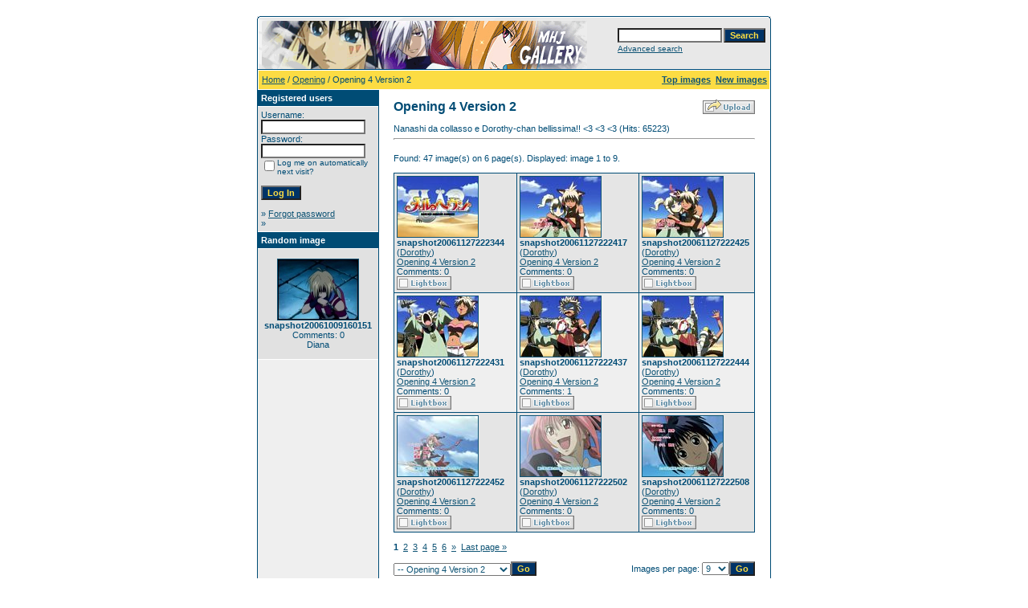

--- FILE ---
content_type: text/html
request_url: https://www.marheavenj.net/public/gallery/categories.php?cat_id=113&sessionid=ifkb57u9obqp11g9b5ncqg6s23
body_size: 29061
content:
<!DOCTYPE HTML PUBLIC "-//W3C//DTD HTML 4.01 Transitional//EN">
<html dir="ltr">
<head>
<title>Marchen Awakens Romance - Image Gallery</title>
<meta http-equiv="content-type" content="text/html; charset=iso-8859-1" />
<link rel="stylesheet" href="./templates/default/style.css" />
<script language="javascript" type="text/javascript">
<!--

  var captcha_reload_count = 0;
	var captcha_image_url = "./captcha.php?sessionid=24725s0kqm5nsq7kk2f8ltelo3";
  function new_captcha_image() {
    if (captcha_image_url.indexOf('?') == -1) {
		  document.getElementById('captcha_image').src= captcha_image_url+'?c='+captcha_reload_count;
		} else {
		  document.getElementById('captcha_image').src= captcha_image_url+'&c='+captcha_reload_count;
		}

    document.getElementById('captcha_input').value="";
    document.getElementById('captcha_input').focus();
    captcha_reload_count++;
  }

	function opendetailwindow() { 
    window.open('','detailwindow','toolbar=no,scrollbars=yes,resizable=no,width=680,height=480');
  }
  
  function right(e) {
    if ((document.layers || (document.getElementById && !document.all)) && (e.which == 2 || e.which == 3)) {
      alert("© Copyright by Marchen Awakens Romance - Image Gallery");
      return false;
    }
    else if (event.button == 2 || event.button == 3) {
      alert("© Copyright by Marchen Awakens Romance - Image Gallery");
      return false;
    }
    return true;
  }

  if (document.layers){
    document.captureEvents(Event.MOUSEDOWN);
    document.onmousedown = right;
  }
  else if (document.all && !document.getElementById){
    document.onmousedown = right;
  }

	document.oncontextmenu = new Function("alert('© Copyright by Marchen Awakens Romance - Image Gallery');return false");

// -->
</script>
<link rel="alternate" type="application/rss+xml" title="RSS Feed: Opening 4 Version 2 (New images)" href="https://www.marheavenj.net/public/gallery/rss.php?action=images&amp;cat_id=113" />
</head>
<body bgcolor="#FFFFFF" text="#0F5475" link="#0F5475" vlink="#0F5475" alink="#0F5475">
<br /> 
<table width="640" border="0" cellspacing="0" cellpadding="0" align="center">
  <tr> 
    <td> 
      <table width="640" border="0" cellspacing="0" cellpadding="0" class="tablehead">
        <tr> 
          <td colspan="4"><img src="./templates/default/images/header_top.gif" width="640" height="6" alt="" /></td>
        </tr>
        <tr> 
          <td width="6"><img src="./templates/default/images/header_left.gif" width="6" height="60" alt="" /></td>
          <td width="405"><img src="./templates/default/images/header_logo.gif" width="405" height="60" alt="" /></td>
          <td width="225" align="right"> 
            <form method="post" action="./search.php?sessionid=24725s0kqm5nsq7kk2f8ltelo3">
              <table border="0" cellspacing="0" cellpadding="1">
                <tr> 
                  <td> 
                    <input type="text" name="search_keywords" size="15" class="searchinput" />
                  </td>
                  <td> 
                    <input type="submit" value="Search" class="button" name="submit" />
                  </td>
                </tr>
                <tr valign="top"> 
                  <td colspan="2"><a href="./search.php?sessionid=24725s0kqm5nsq7kk2f8ltelo3" class="smalltext">Advanced search</a></td>
                </tr>
              </table>
            </form>
          </td>
          <td align="right" width="6"><img src="./templates/default/images/header_right.gif" width="6" height="60" alt="" /></td>
        </tr>
      </table>
    </td>
  </tr>
  <tr> 
    <td class="bordercolor"> 
      <table width="640" border="0" cellspacing="1" cellpadding="0">
        <tr> 
          <td class="tablebgcolor"> 
            <table width="638" border="0" cellspacing="1" cellpadding="0">
              <tr> 
                <td class="navbar" height="23"> 
                  <table width="636" border="0" cellspacing="0" cellpadding="0">
                    <tr> 
                      <td><img src="./templates/default/images/spacer.gif" width="4" height="4" alt="" /><span class="clickstream"><a href="./index.php?sessionid=24725s0kqm5nsq7kk2f8ltelo3" class="clickstream">Home</a> / <a href="./categories.php?cat_id=3&amp;sessionid=24725s0kqm5nsq7kk2f8ltelo3" class="clickstream">Opening</a> / Opening 4 Version 2</span></td>
                      <td align="right">
						<a href="./top.php?sessionid=24725s0kqm5nsq7kk2f8ltelo3"><b>Top images</b></a>&nbsp;
						<a href="./search.php?search_new_images=1&amp;sessionid=24725s0kqm5nsq7kk2f8ltelo3"><b>New images</b></a>&nbsp;
					  </td>
                    </tr>
                  </table>
                </td>
              </tr>
            </table>
            <table width="638" border="0" cellspacing="0" cellpadding="0">
              <tr> 
                <td width="150" class="row2" valign="top"> 
                  <table width="150" border="0" cellspacing="0" cellpadding="0">
                    <tr> 
                      <td class="head2" height="20"><img src="./templates/default/images/spacer.gif" alt="" width="4" height="4" />Registered users</td>
                    </tr>
                    <tr> 
                      <td class="tablebgcolor"><img src="./templates/default/images/spacer.gif" alt="" width="1" height="1" /></td>
                    </tr>
                    <tr> 
                      <td align="center" class="row1"><table width="100%" border="0" cellpadding="4" cellspacing="0">
  <tr> 
    <td valign="top" align="left"> 
      <form action="./login.php?sessionid=24725s0kqm5nsq7kk2f8ltelo3" method="post">
        Username:<br />
        <input type="text" size="10" name="user_name" class="logininput" />
        <br />
        Password:<br />
        <input type="password" size="10" name="user_password" class="logininput" />
        <br />
        <table border="0" cellspacing="0" cellpadding="0">
          <tr valign="top"> 
            <td><input type="checkbox" name="auto_login" value="1" /></td>
            <td><span class="smalltext">Log me on automatically next visit?</span></td>
          </tr>
        </table>
        <br />
		<input type="submit" value="Log In" class="button" />
      </form>
      &raquo; <a href="./member.php?action=lostpassword&amp;sessionid=24725s0kqm5nsq7kk2f8ltelo3">Forgot password</a><br />
	  &raquo; </td>
  </tr>
</table> </td>
                    </tr>
                    <tr> 
                      <td class="tablebgcolor"><img src="./templates/default/images/spacer.gif" alt="" width="1" height="1" /></td>
                    </tr>
                  </table>
                                    <table width="150" border="0" cellspacing="0" cellpadding="0">
                    <tr> 
                      <td class="head2" height="20"> <img src="./templates/default/images/spacer.gif" alt="" width="4" height="4" />Random image</td>
                    </tr>
                    <tr> 
                      <td class="tablebgcolor"><img src="./templates/default/images/spacer.gif" alt="" width="1" height="1" /></td>
                    </tr>
                    <tr> 
                      <td align="center" class="row1">
                        <br />
                        <a href="./details.php?image_id=5225&amp;sessionid=24725s0kqm5nsq7kk2f8ltelo3"><img src="./data/thumbnails/64/snapshot20061009160151.jpg" border="1" width="100" height="75" alt="snapshot20061009160151" /></a><br /><b>snapshot20061009160151</b><br />
Comments: 0<br />Diana                        <br />
                        <br />
                      </td>
                    </tr>
                    <tr> 
                      <td class="tablebgcolor"><img src="./templates/default/images/spacer.gif" alt="" width="1" height="1" /></td>
                    </tr>
                  </table>
                  				</td>
                <td width="1" class="bordercolor" valign="top"><img src="./templates/default/images/spacer.gif" alt="" width="1" height="1" /></td>
                <td width="18" valign="top"><img src="./templates/default/images/spacer.gif" alt="" width="18" height="18" /></td>
                <td width="450" valign="top"><br />
                  <table width="100%" border="0" cellspacing="0" cellpadding="0">
                    <tr>
                      <td><b class="title">Opening 4 Version 2</b></td>
                      <td align="right" valign="bottom"><img src="./templates/default/images/upload_off.gif" border="0" alt="" /></td>
                    </tr>
                  </table>
                  <br />Nanashi da collasso e Dorothy-chan bellissima!! <3 <3 <3 (Hits: 65223) 
                  <hr size="1" />
                  				  <br />
				  Found: 47 image(s) on 6 page(s). Displayed: image 1 to 9.				  <br />
				  <br />
                   
                  				  <table width="450" border="0" cellspacing="0" cellpadding="0">
                    <tr> 
                      <td class="head1"><table width="100%" border="0" cellpadding="3" cellspacing="1">
<tr class="imagerow1">
<td width="34%" valign="top">
<!-- you wish detail page in a small javascript open window, use <a href="./details.php?image_id=8802&amp;sessionid=24725s0kqm5nsq7kk2f8ltelo3" onclick="opendetailwindow()" target="detailwindow"><img src="./data/thumbnails/113/snapshot20061127222344.jpg" border="1" width="100" height="75" alt="snapshot20061127222344" /></a> -->
<a href="./details.php?image_id=8802&amp;sessionid=24725s0kqm5nsq7kk2f8ltelo3"><img src="./data/thumbnails/113/snapshot20061127222344.jpg" border="1" width="100" height="75" alt="snapshot20061127222344" /></a><br />
<b>snapshot20061127222344</b>  (<a href="./member.php?action=showprofile&amp;user_id=2&amp;sessionid=24725s0kqm5nsq7kk2f8ltelo3">Dorothy</a>)
<br />
<a href="./categories.php?cat_id=113&amp;sessionid=24725s0kqm5nsq7kk2f8ltelo3">Opening 4 Version 2</a><br />
Comments: 0<br />
<img src="./templates/default/images_english/lightbox_off.gif" border="0" alt="" />
</td>
<td width="34%" valign="top">
<!-- you wish detail page in a small javascript open window, use <a href="./details.php?image_id=8803&amp;sessionid=24725s0kqm5nsq7kk2f8ltelo3" onclick="opendetailwindow()" target="detailwindow"><img src="./data/thumbnails/113/snapshot20061127222417.jpg" border="1" width="100" height="75" alt="snapshot20061127222417" /></a> -->
<a href="./details.php?image_id=8803&amp;sessionid=24725s0kqm5nsq7kk2f8ltelo3"><img src="./data/thumbnails/113/snapshot20061127222417.jpg" border="1" width="100" height="75" alt="snapshot20061127222417" /></a><br />
<b>snapshot20061127222417</b>  (<a href="./member.php?action=showprofile&amp;user_id=2&amp;sessionid=24725s0kqm5nsq7kk2f8ltelo3">Dorothy</a>)
<br />
<a href="./categories.php?cat_id=113&amp;sessionid=24725s0kqm5nsq7kk2f8ltelo3">Opening 4 Version 2</a><br />
Comments: 0<br />
<img src="./templates/default/images_english/lightbox_off.gif" border="0" alt="" />
</td>
<td width="34%" valign="top">
<!-- you wish detail page in a small javascript open window, use <a href="./details.php?image_id=8804&amp;sessionid=24725s0kqm5nsq7kk2f8ltelo3" onclick="opendetailwindow()" target="detailwindow"><img src="./data/thumbnails/113/snapshot20061127222425.jpg" border="1" width="100" height="75" alt="snapshot20061127222425" /></a> -->
<a href="./details.php?image_id=8804&amp;sessionid=24725s0kqm5nsq7kk2f8ltelo3"><img src="./data/thumbnails/113/snapshot20061127222425.jpg" border="1" width="100" height="75" alt="snapshot20061127222425" /></a><br />
<b>snapshot20061127222425</b>  (<a href="./member.php?action=showprofile&amp;user_id=2&amp;sessionid=24725s0kqm5nsq7kk2f8ltelo3">Dorothy</a>)
<br />
<a href="./categories.php?cat_id=113&amp;sessionid=24725s0kqm5nsq7kk2f8ltelo3">Opening 4 Version 2</a><br />
Comments: 0<br />
<img src="./templates/default/images_english/lightbox_off.gif" border="0" alt="" />
</td>
</tr>
<tr class="imagerow2">
<td width="34%" valign="top">
<!-- you wish detail page in a small javascript open window, use <a href="./details.php?image_id=8805&amp;sessionid=24725s0kqm5nsq7kk2f8ltelo3" onclick="opendetailwindow()" target="detailwindow"><img src="./data/thumbnails/113/snapshot20061127222431.jpg" border="1" width="100" height="75" alt="snapshot20061127222431" /></a> -->
<a href="./details.php?image_id=8805&amp;sessionid=24725s0kqm5nsq7kk2f8ltelo3"><img src="./data/thumbnails/113/snapshot20061127222431.jpg" border="1" width="100" height="75" alt="snapshot20061127222431" /></a><br />
<b>snapshot20061127222431</b>  (<a href="./member.php?action=showprofile&amp;user_id=2&amp;sessionid=24725s0kqm5nsq7kk2f8ltelo3">Dorothy</a>)
<br />
<a href="./categories.php?cat_id=113&amp;sessionid=24725s0kqm5nsq7kk2f8ltelo3">Opening 4 Version 2</a><br />
Comments: 0<br />
<img src="./templates/default/images_english/lightbox_off.gif" border="0" alt="" />
</td>
<td width="34%" valign="top">
<!-- you wish detail page in a small javascript open window, use <a href="./details.php?image_id=8806&amp;sessionid=24725s0kqm5nsq7kk2f8ltelo3" onclick="opendetailwindow()" target="detailwindow"><img src="./data/thumbnails/113/snapshot20061127222437.jpg" border="1" width="100" height="75" alt="snapshot20061127222437" /></a> -->
<a href="./details.php?image_id=8806&amp;sessionid=24725s0kqm5nsq7kk2f8ltelo3"><img src="./data/thumbnails/113/snapshot20061127222437.jpg" border="1" width="100" height="75" alt="snapshot20061127222437" /></a><br />
<b>snapshot20061127222437</b>  (<a href="./member.php?action=showprofile&amp;user_id=2&amp;sessionid=24725s0kqm5nsq7kk2f8ltelo3">Dorothy</a>)
<br />
<a href="./categories.php?cat_id=113&amp;sessionid=24725s0kqm5nsq7kk2f8ltelo3">Opening 4 Version 2</a><br />
Comments: 1<br />
<img src="./templates/default/images_english/lightbox_off.gif" border="0" alt="" />
</td>
<td width="34%" valign="top">
<!-- you wish detail page in a small javascript open window, use <a href="./details.php?image_id=8807&amp;sessionid=24725s0kqm5nsq7kk2f8ltelo3" onclick="opendetailwindow()" target="detailwindow"><img src="./data/thumbnails/113/snapshot20061127222444.jpg" border="1" width="100" height="75" alt="snapshot20061127222444" /></a> -->
<a href="./details.php?image_id=8807&amp;sessionid=24725s0kqm5nsq7kk2f8ltelo3"><img src="./data/thumbnails/113/snapshot20061127222444.jpg" border="1" width="100" height="75" alt="snapshot20061127222444" /></a><br />
<b>snapshot20061127222444</b>  (<a href="./member.php?action=showprofile&amp;user_id=2&amp;sessionid=24725s0kqm5nsq7kk2f8ltelo3">Dorothy</a>)
<br />
<a href="./categories.php?cat_id=113&amp;sessionid=24725s0kqm5nsq7kk2f8ltelo3">Opening 4 Version 2</a><br />
Comments: 0<br />
<img src="./templates/default/images_english/lightbox_off.gif" border="0" alt="" />
</td>
</tr>
<tr class="imagerow1">
<td width="34%" valign="top">
<!-- you wish detail page in a small javascript open window, use <a href="./details.php?image_id=8808&amp;sessionid=24725s0kqm5nsq7kk2f8ltelo3" onclick="opendetailwindow()" target="detailwindow"><img src="./data/thumbnails/113/snapshot20061127222452.jpg" border="1" width="100" height="75" alt="snapshot20061127222452" /></a> -->
<a href="./details.php?image_id=8808&amp;sessionid=24725s0kqm5nsq7kk2f8ltelo3"><img src="./data/thumbnails/113/snapshot20061127222452.jpg" border="1" width="100" height="75" alt="snapshot20061127222452" /></a><br />
<b>snapshot20061127222452</b>  (<a href="./member.php?action=showprofile&amp;user_id=2&amp;sessionid=24725s0kqm5nsq7kk2f8ltelo3">Dorothy</a>)
<br />
<a href="./categories.php?cat_id=113&amp;sessionid=24725s0kqm5nsq7kk2f8ltelo3">Opening 4 Version 2</a><br />
Comments: 0<br />
<img src="./templates/default/images_english/lightbox_off.gif" border="0" alt="" />
</td>
<td width="34%" valign="top">
<!-- you wish detail page in a small javascript open window, use <a href="./details.php?image_id=8809&amp;sessionid=24725s0kqm5nsq7kk2f8ltelo3" onclick="opendetailwindow()" target="detailwindow"><img src="./data/thumbnails/113/snapshot20061127222502.jpg" border="1" width="100" height="75" alt="snapshot20061127222502" /></a> -->
<a href="./details.php?image_id=8809&amp;sessionid=24725s0kqm5nsq7kk2f8ltelo3"><img src="./data/thumbnails/113/snapshot20061127222502.jpg" border="1" width="100" height="75" alt="snapshot20061127222502" /></a><br />
<b>snapshot20061127222502</b>  (<a href="./member.php?action=showprofile&amp;user_id=2&amp;sessionid=24725s0kqm5nsq7kk2f8ltelo3">Dorothy</a>)
<br />
<a href="./categories.php?cat_id=113&amp;sessionid=24725s0kqm5nsq7kk2f8ltelo3">Opening 4 Version 2</a><br />
Comments: 0<br />
<img src="./templates/default/images_english/lightbox_off.gif" border="0" alt="" />
</td>
<td width="34%" valign="top">
<!-- you wish detail page in a small javascript open window, use <a href="./details.php?image_id=8810&amp;sessionid=24725s0kqm5nsq7kk2f8ltelo3" onclick="opendetailwindow()" target="detailwindow"><img src="./data/thumbnails/113/snapshot20061127222508.jpg" border="1" width="100" height="75" alt="snapshot20061127222508" /></a> -->
<a href="./details.php?image_id=8810&amp;sessionid=24725s0kqm5nsq7kk2f8ltelo3"><img src="./data/thumbnails/113/snapshot20061127222508.jpg" border="1" width="100" height="75" alt="snapshot20061127222508" /></a><br />
<b>snapshot20061127222508</b>  (<a href="./member.php?action=showprofile&amp;user_id=2&amp;sessionid=24725s0kqm5nsq7kk2f8ltelo3">Dorothy</a>)
<br />
<a href="./categories.php?cat_id=113&amp;sessionid=24725s0kqm5nsq7kk2f8ltelo3">Opening 4 Version 2</a><br />
Comments: 0<br />
<img src="./templates/default/images_english/lightbox_off.gif" border="0" alt="" />
</td>
</tr>
</table>
</td>
                    </tr>
                  </table>
				                    <br />
				  <b class="pagingon">1</b>&nbsp;&nbsp;<a href="categories.php?cat_id=113&amp;sessionid=24725s0kqm5nsq7kk2f8ltelo3&amp;page=2" class="paging">2</a>&nbsp;&nbsp;<a href="categories.php?cat_id=113&amp;sessionid=24725s0kqm5nsq7kk2f8ltelo3&amp;page=3" class="paging">3</a>&nbsp;&nbsp;<a href="categories.php?cat_id=113&amp;sessionid=24725s0kqm5nsq7kk2f8ltelo3&amp;page=4" class="paging">4</a>&nbsp;&nbsp;<a href="categories.php?cat_id=113&amp;sessionid=24725s0kqm5nsq7kk2f8ltelo3&amp;page=5" class="paging">5</a>&nbsp;&nbsp;<a href="categories.php?cat_id=113&amp;sessionid=24725s0kqm5nsq7kk2f8ltelo3&amp;page=6" class="paging">6</a>&nbsp;&nbsp;<a href="categories.php?cat_id=113&amp;sessionid=24725s0kqm5nsq7kk2f8ltelo3&amp;page=2" class="paging">&raquo;</a>&nbsp;&nbsp;<a href="categories.php?cat_id=113&amp;sessionid=24725s0kqm5nsq7kk2f8ltelo3&amp;page=6" class="paging">Last page &raquo;</a>				  <br />
				  <br />
                  <table width="100%" border="0" cellspacing="0" cellpadding="0">
                    <tr> 
                      <td><form method="post" name="jumpbox" action="./categories.php?sessionid=24725s0kqm5nsq7kk2f8ltelo3">
  <table border="0" cellspacing="0" cellpadding="0">
    <tr> 
      <td valign="bottom">
<select name="cat_id" onchange="if (this.options[this.selectedIndex].value != 0){ forms['jumpbox'].submit() }" class="categoryselect">
<option value="0">Select category</option>
<option value="0">-------------------------------</option>
<option value="34" class="dropdownmarker">Cover Manga</option>
<option value="145">-- Back Cover</option>
<option value="1" class="dropdownmarker">Personaggi</option>
<option value="141">-- Gido</option>
<option value="135">-- Diana</option>
<option value="133">-- Jack</option>
<option value="87">-- Aran</option>
<option value="76">-- Koyuki</option>
<option value="69">-- Snow</option>
<option value="63">-- Loco</option>
<option value="59">-- Ian</option>
<option value="49">-- Phantom</option>
<option value="27">-- Ash</option>
<option value="26">-- Hamerun</option>
<option value="25">-- Emokis</option>
<option value="24">-- Lauren</option>
<option value="23">-- Danna</option>
<option value="22">-- Gillom</option>
<option value="21">-- Rapunzel</option>
<option value="20">-- Avuruutu</option>
<option value="19">-- Galian</option>
<option value="17">-- Chaton</option>
<option value="16">-- Candice</option>
<option value="15">-- Bell</option>
<option value="14">-- Babbo</option>
<option value="12">-- Nanashi</option>
<option value="11">-- Dorothy</option>
<option value="10">-- Alviss</option>
<option value="8">-- Aqua</option>
<option value="6">-- Toramizu Ginta</option>
<option value="5">-- Peta</option>
<option value="2" class="dropdownmarker">Episodi</option>
<option value="153">-- Episodio 102</option>
<option value="152">-- Episodio 101</option>
<option value="151">-- Episodio 100</option>
<option value="150">-- Episodio 99</option>
<option value="149">-- Episodio 98</option>
<option value="148">-- Episodio 97</option>
<option value="147">-- Episodio 96</option>
<option value="146">-- Episodio 95</option>
<option value="144">-- Episodio 94</option>
<option value="143">-- Episodio 93</option>
<option value="142">-- Episodio 92</option>
<option value="139">-- Episodio 91</option>
<option value="138">-- Episodio 51</option>
<option value="137">-- Episodio 90</option>
<option value="136">-- Break - Intervalli</option>
<option value="134">-- Episodio 89</option>
<option value="132">-- Episodio 88</option>
<option value="131">-- Episodio 73</option>
<option value="130">-- Episodio 72</option>
<option value="129">-- Episodio 71</option>
<option value="128">-- Episodio 70</option>
<option value="127">-- Episodio 69</option>
<option value="126">-- Episodio 68</option>
<option value="125">-- Episodio 34</option>
<option value="124">-- Episodio 33</option>
<option value="122">-- Episodio 87</option>
<option value="121">-- Episodio 32</option>
<option value="120">-- Episodio 31</option>
<option value="119">-- Episodio 30</option>
<option value="118">-- Episodio 29</option>
<option value="117">-- Episodio 28</option>
<option value="116">-- Episodio 27</option>
<option value="115">-- Episodio 26</option>
<option value="114">-- Episodio 25</option>
<option value="112">-- Episodio 86</option>
<option value="111">-- Episodio 24</option>
<option value="110">-- Epsiodio 23</option>
<option value="109">-- Episodio 22</option>
<option value="108">-- Episodio 21</option>
<option value="107">-- Episodio 20</option>
<option value="106">-- Episodio 19</option>
<option value="105">-- Episodio 18</option>
<option value="104">-- Episodio 85</option>
<option value="103">-- Episodio 17</option>
<option value="101">-- Episodio 16</option>
<option value="100">-- Episodio 15</option>
<option value="99">-- Episodio 14</option>
<option value="98">-- Episodio 13</option>
<option value="97">-- Episodio 84</option>
<option value="96">-- Episodio 12</option>
<option value="95">-- Episodio 11</option>
<option value="94">-- Episodio 10</option>
<option value="93">-- Episodio 9</option>
<option value="92">-- Episodio 8</option>
<option value="91">-- Episodio 7</option>
<option value="90">-- Episodio 6</option>
<option value="89">-- Episodio 83</option>
<option value="88">-- Episodio 5</option>
<option value="86">-- Episodio 4</option>
<option value="85">-- Episodio 3</option>
<option value="84">-- Episodio 2</option>
<option value="83">-- Episodio 82</option>
<option value="82">-- Episodio 67</option>
<option value="81">-- Episodio 66</option>
<option value="80">-- Episodio 65</option>
<option value="79">-- Episodio 64</option>
<option value="78">-- Episodio 81</option>
<option value="77">-- Episodio 63</option>
<option value="75">-- Episodio 62</option>
<option value="74">-- Episodio 61</option>
<option value="73">-- Episodio 60</option>
<option value="72">-- Episodio 59</option>
<option value="71">-- Episodio 80</option>
<option value="70">-- Episodio 58</option>
<option value="68">-- Episodio 57</option>
<option value="67">-- Episodio 56</option>
<option value="66">-- Episodio 55</option>
<option value="65">-- Episodio 54</option>
<option value="64">-- Episodio 53</option>
<option value="62">-- Episodio 79</option>
<option value="61">-- Episodio 52</option>
<option value="60">-- Episodio 50</option>
<option value="58">-- Episodio 49</option>
<option value="57">-- Episodio 48</option>
<option value="56">-- Episodio 47</option>
<option value="53">-- Episodio 78</option>
<option value="52">-- Episodio 46</option>
<option value="51">-- Episodio 45</option>
<option value="50">-- Episodio 44</option>
<option value="48">-- Episodio 77</option>
<option value="39">-- Episodio 43</option>
<option value="37">-- Episodio 42</option>
<option value="36">-- Episodio 41</option>
<option value="35">-- Episodio 40</option>
<option value="33">-- Episodio 76</option>
<option value="32">-- Episodio 1</option>
<option value="31">-- Episodio 39</option>
<option value="30">-- Episodio 38</option>
<option value="29">-- Episodio 37</option>
<option value="28">-- Episodio 36</option>
<option value="13">-- Episodio 35</option>
<option value="7">-- Episodio 75</option>
<option value="9">-- Episodio 74</option>
<option value="3" class="dropdownmarker">Opening</option>
<option value="18">-- Opening 1</option>
<option value="38">-- Opening 2</option>
<option value="40">-- Opening 3</option>
<option value="54">-- Opening 4</option>
<option value="113" selected="selected">-- Opening 4 Version 2</option>
<option value="4" class="dropdownmarker">Ending</option>
<option value="140">-- Ending 8</option>
<option value="41">-- Ending 1</option>
<option value="42">-- Ending 2</option>
<option value="43">-- Ending 3</option>
<option value="44">-- Ending 4</option>
<option value="45">-- Ending 5</option>
<option value="46">-- Ending 6</option>
<option value="47">-- Ending 6 Version 2</option>
<option value="55">-- Ending 7</option>
</select>
</td>
      <td valign="top"> 
        <input type="submit" value="Go" class="button" />
      </td>
    </tr>
  </table>
</form>
</td>
                      <td align="right"><form method="post" action="categories.php?cat_id=113&amp;sessionid=24725s0kqm5nsq7kk2f8ltelo3">
  <table border="0" cellspacing="0" cellpadding="0">
    <tr> 
      <td>Images per page:&nbsp;</td>
      <td>
<select name="setperpage" class="setperpageselect">
<option value="3">3</option>
<option value="6">6</option>
<option value="9" selected="selected">9</option>
<option value="12">12</option>
<option value="15">15</option>
<option value="18">18</option>
<option value="21">21</option>
<option value="24">24</option>
<option value="27">27</option>
<option value="30">30</option>
</select>
<input type="hidden" name="cat_id" value="113" />
</td>
      <td> 
        <input type="submit" value="Go" class="button" name="submit" />
      </td>
    </tr>
  </table>
</form>
</td>
                    </tr>
                  </table>
                  <p>&nbsp;</p>
				</td>
                <td width="19" valign="top"><img src="./templates/default/images/spacer.gif" alt="" width="19" height="19" /></td>
              </tr>
            </table>
          </td>
        </tr>
      </table>
    </td>
  </tr>
  <tr> 
    <td> 
      <table width="640" border="0" cellspacing="0" cellpadding="0" class="tablebottom">
        <tr> 
          <td width="6"><img src="./templates/default/images/footer_left.gif" width="6" height="19" alt="" /></td>
          <td width="405">&nbsp;</td>
          <td width="225">&nbsp;</td>
          <td width="6"><img src="./templates/default/images/footer_right.gif" width="6" height="19" alt="" /></td>
        </tr>
      </table>
    </td>
  </tr>
</table>
<p align="center">
  <a href="https://www.marheavenj.net/public/gallery/rss.php?action=images&amp;cat_id=113"><img src="./templates/default/images/rss.gif" border="0" width="15" height="15" alt="RSS Feed: Opening 4 Version 2 (New images)" /></a>
</p>

<!--
    Bitte beachten Sie, dass der folgende Copyrighthinweis
    auf JEDER Seite die von 4images ausgegeben wird sichtbar 
    sein MUSS. Schriftart, Farbe etc. dürfen an die eigene 
    Website angepasst werden, der Hinweis darf aber unter 
    KEINEN Umständen entfernt oder unsichtbar gemacht werden.
    Auch muss der Hyperlink zu http://www.4homepages.de intakt 
    bleiben. Diese Bedingung ist Bestandteil der Lizenz dieser 
    Software. Lesen Sie die Lizenz.txt Datei für weitere 
    Informationen.
	
    Please note that the following copyright notice
    MUST be displayed on each and every page output
    by 4images. You may alter the font, colour etc. but
    you CANNOT remove it, nor change it so that it be,
    to all intents and purposes, invisible. The hyperlink 
    http://www.4homepages.de must also remain intact. 
    These conditions are part of the licence this software 
    is released under. See the Licence.txt file for 
    more information.
// -->

<p id="copyright" align="center">
  Powered by <b>4images</b> 1.7.3
  <br />
  Copyright &copy; 2002-2026 <a href="http://www.4homepages.de" target="_blank">4homepages.de</a>
</p>
</body>
</html>